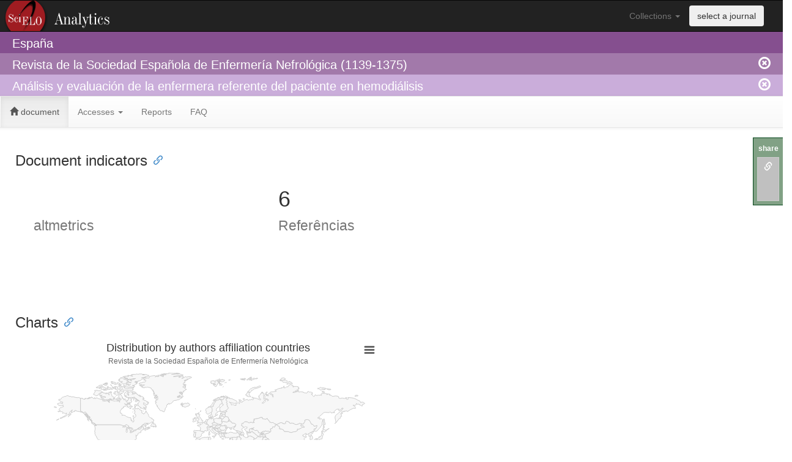

--- FILE ---
content_type: text/html; charset=UTF-8
request_url: https://analytics.scielo.org/?document=S1139-13752009000200003&collection=esp
body_size: 6793
content:
 <!DOCTYPE html PUBLIC "-//W3C//DTD XHTML 1.0 Strict//EN"
  "http://www.w3.org/TR/xhtml1/DTD/xhtml1-strict.dtd">
 <html>
  <header>
    <title>SciELO Analytics (Beta)</title>
    <link rel="stylesheet" href="/static/bootstrap-3.2.0/css/bootstrap.min.css">
    <link rel="stylesheet" href="/static/bootstrap-3.2.0/css/bootstrap-theme.min.css">
    <link rel="stylesheet" href="/static/bootstrap-3.2.0/css/bootstrap-tokenfield.min.css">
    <link rel="stylesheet" href="/static/bootstrap-3.2.0/css/tokenfield-typeahead.min.css">
    <link rel="stylesheet" href="/static/jquery-ui-1.11.4/jquery-ui.min.css">
    <link rel="stylesheet" href="/static/css/style.css">
    <link rel="stylesheet" href="/static/daterangepicker/daterangepicker.css" />
    <script src="/static/jquery-1.11.1/jquery-1.11.1.min.js"></script>
    <script src="/static/jquery-ui-1.11.4/jquery-ui.min.js"></script>
    <script type="text/javascript">var switchTo5x=true;</script>
    <script type="text/javascript" src="/static/sharethis/buttons.js"></script>
    <script type="text/javascript">stLight.options({publisher: "1eab5827-c9f3-406e-a65d-b1fdf08ae141", doNotHash: true, doNotCopy: true, hashAddressBar: false, onhover: false});</script>
    <script src="/static/clipboard/clipboard.min.js"></script>
    <script src="/static/anchorjs/anchor.min.js"></script>
  </header>
  <body>
    <script>
  (function(i,s,o,g,r,a,m){i['GoogleAnalyticsObject']=r;i[r]=i[r]||function(){
  (i[r].q=i[r].q||[]).push(arguments)},i[r].l=1*new Date();a=s.createElement(o),
  m=s.getElementsByTagName(o)[0];a.async=1;a.src=g;m.parentNode.insertBefore(a,m)
  })(window,document,'script','//www.google-analytics.com/analytics.js','ga');
  config = {
    'sampleRate': 100
  };
  ga('create', 'UA-73071456-1', config);
  ga('send', 'pageview');
</script>

    <div class="row">
      <nav class="navbar navbar-inverse logo_analytics" role="navigation">
        <div class="container-fluid">
          <div class="collapse navbar-collapse" id="bs-example-navbar-collapse-1">
            <ul class="nav navbar-nav navbar-right" style="padding-right: 30px;">
              <li class="dropdown">
                <a href="#" class="dropdown-toggle" data-toggle="dropdown">Collections <span class="caret"></span></a>
                <ul class="dropdown-menu" role="menu">
                    <li role="presentation"><a role="menuitem" tabindex="-1" href="?collection=arg">Argentina</a></li>
                    <li role="presentation"><a role="menuitem" tabindex="-1" href="?collection=bol">Bolivia</a></li>
                    <li role="presentation"><a role="menuitem" tabindex="-1" href="?collection=scl">Brasil</a></li>
                    <li role="presentation"><a role="menuitem" tabindex="-1" href="?collection=chl">Chile</a></li>
                    <li role="presentation"><a role="menuitem" tabindex="-1" href="?collection=col">Colombia</a></li>
                    <li role="presentation"><a role="menuitem" tabindex="-1" href="?collection=cri">Costa Rica</a></li>
                    <li role="presentation"><a role="menuitem" tabindex="-1" href="?collection=cub">Cuba</a></li>
                    <li role="presentation"><a role="menuitem" tabindex="-1" href="?collection=ecu">Ecuador</a></li>
                    <li role="presentation"><a role="menuitem" tabindex="-1" href="?collection=esp">España</a></li>
                    <li role="presentation"><a role="menuitem" tabindex="-1" href="?collection=mex">Mexico</a></li>
                    <li role="presentation"><a role="menuitem" tabindex="-1" href="?collection=psi">PEPSIC</a></li>
                    <li role="presentation"><a role="menuitem" tabindex="-1" href="?collection=pry">Paraguay</a></li>
                    <li role="presentation"><a role="menuitem" tabindex="-1" href="?collection=per">Peru</a></li>
                    <li role="presentation"><a role="menuitem" tabindex="-1" href="?collection=prt">Portugal</a></li>
                    <li role="presentation"><a role="menuitem" tabindex="-1" href="?collection=rve">REVENF</a></li>
                    <li role="presentation"><a role="menuitem" tabindex="-1" href="?collection=dom">República Dominicana</a></li>
                    <li role="presentation"><a role="menuitem" tabindex="-1" href="?collection=rvt">RevTur</a></li>
                    <li role="presentation"><a role="menuitem" tabindex="-1" href="?collection=spa">Saúde Pública</a></li>
                    <li role="presentation"><a role="menuitem" tabindex="-1" href="?collection=sss">Social Sciences</a></li>
                    <li role="presentation"><a role="menuitem" tabindex="-1" href="?collection=sza">South Africa</a></li>
                    <li role="presentation"><a role="menuitem" tabindex="-1" href="?collection=ury">Uruguay</a></li>
                    <li role="presentation"><a role="menuitem" tabindex="-1" href="?collection=ven">Venezuela</a></li>
                    <li role="presentation"><a role="menuitem" tabindex="-1" href="?collection=wid">West Indies</a></li>
                </ul>
              </li>
              <li>
                <button type="submit" class="btn navbar-btn" data-toggle="modal" data-target="#journal_selector_modal">select a journal</button>
              </li>
            </ul>
          </div> <!-- collapse -->
        </div> <!-- container-fluid -->
      </nav>
    </div>
    <div class="row">
      <div class="header-col level1">
        <div class="container-fluid">
            <span id="collection_name">España</span>
        </div>
      </div>
    </div>
    <div class="row">
      <div class="header-col level2">
        <div class="container-fluid">
            Revista de la Sociedad Española de Enfermería Nefrológica (1139-1375)
            <a href="https://analytics.scielo.org/?journal=clean" class="remove_session">
              <span class="glyphicon glyphicon-remove-circle navbar-right"/>
            </a>
        </div>
      </div>
    </div>
    <div class="row">
      <div class="header-col level3">
        <div class="container-fluid">
            Análisis y evaluación de la enfermera referente del paciente en hemodiálisis
            <a href="https://analytics.scielo.org/?document=clean" class="remove_session">
              <span class="glyphicon glyphicon-remove-circle navbar-right"/>
            </a>
        </div>
      </div>
    </div>
    <div class="row">
      <nav class="navbar navbar-default" role="navigation">
        <div class="container-fluid">
          <ul class="nav navbar-nav">
  <li class="active">
    <a href="https://analytics.scielo.org/"><span class="glyphicon glyphicon-home"></span> document</a>
  </li>
  <li class="">
    <a href="#" class="dropdown-toggle" data-toggle="dropdown" role="button" aria-haspopup="true" aria-expanded="false">Accesses <span class="caret"></span></a>
    <ul class="dropdown-menu">
      <li><a href="https://analytics.scielo.org/w/accesses">Charts</a></li>
    </ul>
  </li>
  <li class="">
    <a href="https://analytics.scielo.org/w/reports">Reports</a>
</li>
<li class="">
    <a href="https://analytics.scielo.org/w/faq">FAQ</a>
</li>
</ul>

        </div> <!-- div container-fluid -->
      </nav>
    </div> <!-- div row -->
    <div class="row container-fluid" style="padding-left: 40px; padding-right: 40px;">
      
    <div class="col-md-12">
    
    <div class="row container-fluid">
        <div class="row">
            <h3>Document indicators</h3>
        </div>
        <div class="col-md-4">
          <script type='text/javascript' src='https://d1bxh8uas1mnw7.cloudfront.net/assets/embed.js'></script>
<div id="document_altmetrics">
    <h1 id="document_altmetrics_value">
        <span data-badge-popover="right" data-badge-type="1" data-doi="None" class="altmetric-embed"></span>
        <br/>
        <small>altmetrics</small>
    </h1>      
</div>
        </div>
        <div class="col-md-4">
          <div id="size_citations">
    <h1 id="size_citations_value">
        <span id="loading_size_citations">
            <img src="/static/images/loading.gif" width="40px" />
            <h5>Loading</h5>
        </span>
        <br/>
        <small>Referências</small>
    </h1>
</div>
<script language="javascript">
    $("#loading_size_citations").show();
    $(document).ready(function() {
        var url =  "https://analytics.scielo.org/ajx/publication/size?code=S1139-13752009000200003&collection=esp&field=citations&py_range=2009-2009&callback=?";
        $.getJSON(url,  function(data) {
            $('#size_citations_value').prepend($.number(data['total']).replace(/,/gi, '.'));
            $("#loading_size_citations").hide();
        });
    });
</script>

        </div>
    </div>
    <div class="row container-fluid" style="margin-top: 100px;">
        <div class="row">
            <h3>Charts</h3>
        </div>
        <div class="col-md-6">
            <div id="article_affiliations_map" style="width:100%; height:400px;">
    <span id="loading_article_affiliations_map">
        <img src="/static/images/loading.gif" />
        <h5>Loading</h5>
    </span>
</div>
<script language="javascript">
    $("#loading_article_affiliations_map").show();

    $(document).ready(function() {
        var url =  "https://analytics.scielo.org/ajx/publication/article/affiliations_map?code=S1139-13752009000200003&collection=esp&callback=?";

        $.getJSON(url,  function(data) {
                data['options']['subtitle'] = {'text': 'Revista de la Sociedad Española de Enfermería Nefrológica'};
            data.options.series[0].mapData = Highcharts.maps['custom/world'];
            $('#article_affiliations_map').highcharts('Map', data['options']);
            $("#loading_article_affiliations_map").hide();
        });
    });
</script>

        </div>
    </div>

    </div>

      
      
      
    </div><!-- div row -->
    <div class="row" style="padding-left: 40px; padding-right: 40px; margin-top: 100px;">
      <div class="panel panel-info">
          <div class="panel-heading">This tool is under development and it is available in Beta Test version</div>
          <div class="panel-body">
              This tool is under development and it was published with the objective to test the usage and performance. All the indicators are real and they are gradually being loaded. Slowness and out of service problems may occur in this version.
          </div>
      </div>
    </div>
    <div class="row container-fluid footer">
      <div class="col-md-4">
        <p>
          <strong>
            SciELO - Scientific Electronic Library Online <br>
            <a href="http://www.fapesp.br" target="_blank">FAPESP</a>
            <a href="http://www.cnpq.br" target="_blank">CNPq</a>
            <a href="http://www.bireme.org">BIREME</a>
            <a href="http://www.fapunifesp.edu.br" target="_blank">FapUnifesp</a>
          </strong>
        </p>
        <p>
          Avenida Onze de Junho, 269 - Vila Clementino 04041-050 São Paulo</p>
          <p>Tel.: +55 11 5083-3639/59 - Email: <a href="mailto:scielo@scielo.org">scielo@scielo.org</a>
        </p>
      </div>
      <div class="col-md-3">
        <h4>Help</h4>
        <ul>
          <li><a href="http://github.com/scieloorg/analytics/issues/new">Report Errors</a></li>
          <li><a href="http://groups.google.com/group/scielo-discuss" target="_blank">Discuss mailing list</a></li>
        </ul>
      </div>
      <div class="col-md-3">
        <h4>Developments</h4>
        <ul>
          <li><a href="http://www.github.com/scieloorg/" target="_blank">GitHub</a></li>
          <li><a href="http://groups.google.com/group/scielo-dev" target="_blank">Developments mailing list</a></li>
        </ul>
      </div>
      <div class="col-md-2">
        <form id="form_languages" method="POST">
          <select id="lang_options" name="_LOCALE_">
            <option value="pt" >Português</option>
            <option value="en" selected=&#34;&#34;>English</option>
            <option value="es" >Español</option>
            <option value="es_MX" >Español (México)</option>
          </select>
        </form>
      </div>
    </div>
    <div class="row container-fluid">
      <center>
        <a rel="license" href="http://creativecommons.org/licenses/by/4.0/">
    <img alt="Creative Commons License" style="border-width:0" src="https://i.creativecommons.org/l/by/4.0/80x15.png" />
</a>
<br />
This work is licensed under a <a rel="license" href="http://creativecommons.org/licenses/by/4.0/">Creative Commons Attribution 4.0 International License</a>.  
      </center>
    </div>
    <div class="modal fade" id="journal_selector_modal" tabindex="-1" role="dialog" aria-labelledby="journal_selector_modal" aria-hidden="true">
  <div class="modal-dialog">
    <div class="modal-content">
      <div class="modal-header">
        <button type="button" class="close" data-dismiss="modal"><span aria-hidden="true">&times;</span><span class="sr-only">Fechar</span></button>
        <h4 class="modal-title" id="myModalLabel">Selecionar periódico</h4>
      </div>
      <form role="form" method="GET">
        <div class="modal-body">
            Selecionar um periódico:
            <select name="journal">
                <option value="1578-908X" >Acción Psicológica</option>
                <option value="0210-4806" >Actas Urológicas Españolas</option>
                <option value="0212-7199" >Anales de Medicina Interna</option>
                <option value="0212-9728" >Anales de Psicología</option>
                <option value="1137-6627" >Anales del Sistema Sanitario de Navarra</option>
                <option value="0003-3170" >Angiología</option>
                <option value="0004-0614" >Archivos Españoles de Urología (Ed. impresa)</option>
                <option value="1578-2549" >Archivos de Prevención de Riesgos Laborales</option>
                <option value="0004-0592" >Archivos de Zootecnia</option>
                <option value="0365-6691" >Archivos de la Sociedad Española de Oftalmología</option>
                <option value="2340-9894" >Ars Pharmaceutica (Internet)</option>
                <option value="0213-1285" >Avances en Odontoestomatología</option>
                <option value="1699-6585" >Avances en Periodoncia e Implantología Oral</option>
                <option value="0376-7892" >Cirugía Plástica Ibero-Latinoamericana</option>
                <option value="1130-5274" >Clínica y Salud</option>
                <option value="2339-7896" >Comunidad</option>
                <option value="1135-7606" >Cuadernos de Medicina Forense</option>
                <option value="1578-8423" >Cuadernos de Psicología del Deporte</option>
                <option value="0211-9536" >Dynamis</option>
                <option value="1575-1813" >Educación Médica</option>
                <option value="1988-348X" >Ene</option>
                <option value="1695-6141" >Enfermería Global</option>
                <option value="2254-2884" >Enfermería Nefrológica</option>
                <option value="1989-3809" >Escritos de Psicología (Internet)</option>
                <option value="2014-9832" >FEM: Revista de la Fundación Educación Médica</option>
                <option value="1130-6343" >Farmacia Hospitalaria</option>
                <option value="0213-9111" >Gaceta Sanitaria</option>
                <option value="1134-928X" >Gerokomos</option>
                <option value="2530-5115" >Hospital a Domicilio</option>
                <option value="2695-5075" >Iberoamerican Journal of Medicine</option>
                <option value="1132-1296" >Index de Enfermería</option>
                <option value="1139-6709" >International Microbiology</option>
                <option value="2529-850X" >Journal of Negative and No Positive Results</option>
                <option value="0210-5691" >Medicina Intensiva</option>
                <option value="1698-4447" >Medicina Oral, Patología Oral y Cirugía Bucal (Ed. impresa)</option>
                <option value="1698-6946" >Medicina Oral, Patología Oral y Cirugía Bucal (Internet)</option>
                <option value="0465-546X" >Medicina y Seguridad del Trabajo</option>
                <option value="1131-5768" >Medifam</option>
                <option value="0211-6995" >Nefrología (Madrid)</option>
                <option value="1130-1473" >Neurocirugía</option>
                <option value="0212-1611" >Nutrición Hospitalaria</option>
                <option value="0378-4835" >Oncología (Barcelona)</option>
                <option value="0214-7823" >Papeles del Psicólogo</option>
                <option value="1139-7632" >Pediatría Atención Primaria</option>
                <option value="2794-1140" >Pharmaceutical Care España</option>
                <option value="1885-642X" >Pharmacy Practice (Granada)</option>
                <option value="1886-144X" >Psicothema</option>
                <option value="1132-0559" >Psychosocial Intervention</option>
                <option value="1138-123X" >RCOE</option>
                <option value="2604-7306" >REC: Interventional Cardiology</option>
                <option value="1888-7546" >Revista Andaluza de Medicina del Deporte</option>
                <option value="1699-695X" >Revista Clínica de Medicina de Familia</option>
                <option value="1130-0558" >Revista Española de Cirugía Oral y Maxilofacial</option>
                <option value="1130-0108" >Revista Española de Enfermedades Digestivas</option>
                <option value="2174-5145" >Revista Española de Nutrición Humana y Dietética</option>
                <option value="1135-5727" >Revista Española de Salud Pública</option>
                <option value="1575-0620" >Revista Española de Sanidad Penitenciaria</option>
                <option value="2444-7986" >Revista ORL</option>
                <option value="1886-5887" >Revista de Bioética y Derecho</option>
                <option value="0034-7973" >Revista de Diagnóstico Biológico</option>
                <option value="1885-5210" >Revista de Medicina y Cine</option>
                <option value="1889-836X" >Revista de Osteoporosis y Metabolismo Mineral</option>
                <option value="1576-5962" >Revista de Psicología del Trabajo y de las Organizaciones</option>
                <option value="3020-1160" >Revista de la Asociación Española de Especialistas en Medicina del Trabajo</option>
                <option value="0211-5735" >Revista de la Asociación Española de Neuropsiquiatría</option>
                <option value="1699-714X" >Revista de la OFIL</option>
                <option value="1139-1375" selected>Revista de la Sociedad Española de Enfermería Nefrológica</option>
                <option value="1134-8046" >Revista de la Sociedad Española del Dolor</option>
                <option value="1887-8571" >Sanidad Militar</option>
                <option value="0210-1696" >Siglo Cero</option>
                <option value="1699-6011" >Temperamentvm</option>
                <option value="0213-6163" >The European Journal of Psychiatry</option>
                <option value="1889-1861" >The European Journal of Psychology Applied to Legal Context</option>
                <option value="1579-699X" >The European journal of psychiatry (edición en español)</option>
            </select>
            <input type="hidden" name="collection" value="esp"/>
        </div>
        <div class="modal-footer">
          <button type="submit" class="btn btn-primary">Selecionar</button>
        </div>
      </form>
    </div>
  </div>
</div>
    <div id="share-this">
  <label>share</label>
  <ul>  
    <li id="share-this-url-btn" data-toggle="tooltip" data-placement="bottom" title="copy link" data-clipboard-text="https://analytics.scielo.org/?collection=esp&amp;journal=1139-1375&amp;py_range=2009-2009&amp;document=S1139-13752009000200003&amp;range_start=2023-01-23&amp;range_end=2026-01-22&amp;sa_scope=Health Sciences">
      <a href="#"><span class="glyphicon glyphicon-link"></span></a>
    </li>
    <li data-toggle="tooltip" data-placement="bottom" title="share by email"><span class='st_email' st_url="https://analytics.scielo.org/?collection=esp&amp;journal=1139-1375&amp;py_range=2009-2009&amp;document=S1139-13752009000200003&amp;range_start=2023-01-23&amp;range_end=2026-01-22&amp;sa_scope=Health Sciences"></span></li>
    <li data-toggle="tooltip" data-placement="bottom" 
    title="share at Facebook">
      <span class='st_facebook' st_url="https://analytics.scielo.org/?collection=esp&amp;journal=1139-1375&amp;py_range=2009-2009&amp;document=S1139-13752009000200003&amp;range_start=2023-01-23&amp;range_end=2026-01-22&amp;sa_scope=Health Sciences"></span>
    </li>
    <li data-toggle="tooltip" data-placement="bottom" title="share at Twitter">
      <span class='st_twitter' st_url="https://analytics.scielo.org/?collection=esp&amp;journal=1139-1375&amp;py_range=2009-2009&amp;document=S1139-13752009000200003&amp;range_start=2023-01-23&amp;range_end=2026-01-22&amp;sa_scope=Health Sciences"></span>
    </li>
    <li data-toggle="tooltip" data-placement="bottom" title="share at LinkedIn">
      <span class='st_linkedin' st_url="https://analytics.scielo.org/?collection=esp&amp;journal=1139-1375&amp;py_range=2009-2009&amp;document=S1139-13752009000200003&amp;range_start=2023-01-23&amp;range_end=2026-01-22&amp;sa_scope=Health Sciences"></span>
    </li>
  </ul>
</div>
<script>
  new Clipboard('#share-this-url-btn');
</script>
    <script src="/static/bootstrap-3.2.0/js/bootstrap.min.js"></script>
    <script src="/static/moment/moment.min.js"></script>
    <script src="/static/highcharts/highstock.js"></script>
    <script src="/static/highcharts/modules/no-data-to-display.js"></script>
    <script src="/static/highcharts/modules/heatmap.js"></script>
    <script src="/static/highcharts/modules/exporting.js"></script>
    <script src="/static/highcharts/modules/export-data.js"></script>
    <script src="/static/highcharts/maps/modules/map.js"></script>
    <script src="/static/highcharts/mapdata/custom/world.js"></script>
    <script src="/static/daterangepicker/daterangepicker.js"></script>
    <script src="/static/jquery-1.11.1/plugins/jquery.number.min.js"></script>
    <script src="/static/bootstrap-3.2.0/js/bootstrap-tokenfield.min.js"></script>
    <script>$('.collapse').collapse()</script>
    <script type="text/javascript">
      anchors.options.visible = 'always';
      anchors.add('h3');
    </script>
    <script type="text/javascript">
      Highcharts.setOptions({
        colors: ['#3366CC', '#DC3912', '#FF9900', '#109618', '#990099', '#0099C6', '#DD4477', '#66AA00', '#B82E2E', '#316395', '#22AA99', '#AAAA11', '#6633CC', '#E67300', '#8B0707', '#651067'],
        lang: {
          decimalPoint: '.', 
          thousandsSep: ',',
          months: ['January', 'February', 'March', 'April', 'May', 'June', 'July', 'August', 'September', 'October', 'November', 'Dicember'],
          shortMonths: ['Jan','Feb','Mar','Apr','May','Jun','Jul','Aug','Sep','Oct','Nov','Dic']
        }
      });
    </script>
    <script>
      $('#lang_options').change(
        function(){
          $('#form_languages').submit();
        });
    </script>
    <!-- Início de JS de filtros de ano de publicação-->
    <script>
    var re_py_range_replace = new RegExp(' ', 'g');
    $(function() {
      $( "#slider-range" ).slider({
        range: true,
        min: 2009,
        max: 2009,
        values: [2009,2009],
        slide: function( event, ui ) {
          $( "#year-range" ).val( ui.values[0] + " - " + ui.values[1] );
        }
      });
      $( "#year-range" ).val( $( "#slider-range" ).slider( "values", 0 ) +
        " - " + $( "#slider-range" ).slider( "values", 1 ) );
    });
    $("#apply-py-range").click(function(){
      window.open("?py_range=" + $("#year-range").val().replace(re_py_range_replace, ''), name="_self");
    })
    </script>
    <!-- Fim de JS de filtros de ano de publicação-->
    <!-- Início de JS de filtros de scopo de área temática-->
    <script>
    $("#apply-sa-scope").click(function() {
      $("#sa-scope-form").submit();
    })      
    </script>
    <!-- Fim de JS de filtros de scopo de área temática-->
    <!-- Início de JS de filtros de scopo de idioma-->
    <script>
    $("#apply-la-scope").click(function() {
      $("#la-scope-form").submit();
    })      
    </script>
    <!-- Fim de JS de filtros de scopo de idioma-->
    <script>
      $('[data-toggle="popover"]').popover();
      $('[data-toggle="tooltip"]').tooltip();
    </script>
    
  </body>
</html>

--- FILE ---
content_type: application/javascript
request_url: https://analytics.scielo.org/ajx/publication/size?code=S1139-13752009000200003&collection=esp&field=citations&py_range=2009-2009&callback=jQuery111107738699425645397_1769102580294&_=1769102580295
body_size: 255
content:
/**/jQuery111107738699425645397_1769102580294({
    "total": 6.0
});

--- FILE ---
content_type: application/javascript
request_url: https://analytics.scielo.org/ajx/publication/article/affiliations_map?code=S1139-13752009000200003&collection=esp&callback=jQuery111107738699425645397_1769102580296&_=1769102580297
body_size: 700
content:
/**/jQuery111107738699425645397_1769102580296({
    "options": {
        "credits": {
            "href": "http://www.scielo.org",
            "text": "Source: SciELO.org"
        },
        "title": {
            "text": "Distribution by authors affiliation countries"
        },
        "legend": {
            "title": {
                "text": "Number of documents"
            }
        },
        "colorAxis": {
            "min": 1,
            "max": 1,
            "type": "logarithmic"
        },
        "mapNavigation": {
            "enabled": true,
            "buttonOptions": {
                "verticalAlign": "bottom"
            }
        },
        "series": [
            {
                "data": [
                    {
                        "value": 1,
                        "code": "undefined",
                        "name": "undefined"
                    }
                ],
                "joinBy": [
                    "iso-a2",
                    "code"
                ],
                "name": "Documents",
                "states": {
                    "hover": {
                        "color": "#BADA55"
                    }
                }
            }
        ],
        "tooltip": {
            "headerFormat": "",
            "pointFormat": "<span style=\"color:{point.color}\">\u25cf</span>Affiliation countries <strong>{point.name}</strong><br/>{series.name}: <strong>{point.value}</strong>"
        }
    }
});